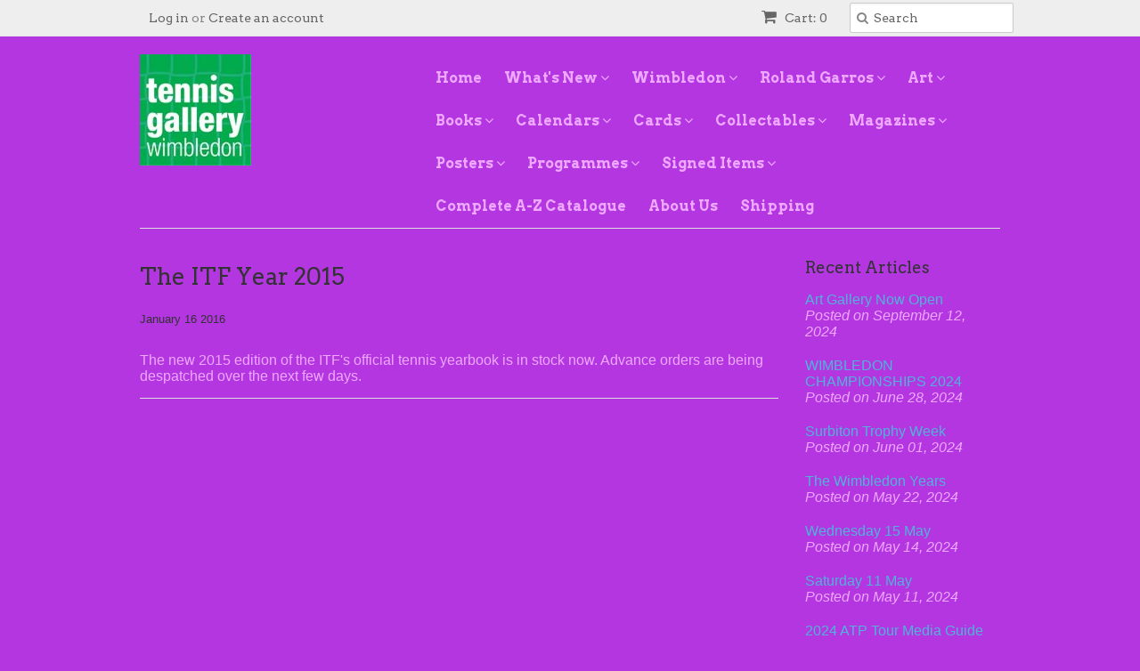

--- FILE ---
content_type: text/html; charset=utf-8
request_url: https://tennisgallerywimbledon.com/blogs/news/85646467-the-itf-year-2015
body_size: 13013
content:
<!doctype html>
<!--[if lt IE 7]><html class="no-js ie6 oldie" lang="en"><![endif]-->
<!--[if IE 7]><html class="no-js ie7 oldie" lang="en"><![endif]-->
<!--[if IE 8]><html class="no-js ie8 oldie" lang="en"><![endif]-->
<!--[if gt IE 8]><!--><html class="no-js" lang="en"><!--<![endif]-->
<head>

  <link rel="shortcut icon" href="//tennisgallerywimbledon.com/cdn/shop/t/2/assets/favicon.png?v=172415490672994178431410274547" type="image/png" />
  <meta charset="utf-8">
  <!--[if IE]><meta http-equiv='X-UA-Compatible' content='IE=edge,chrome=1'><![endif]-->

  <title>
  The ITF Year 2015 &ndash; Tennis Gallery Wimbledon
  </title>

  
  <meta name="description" content="The new 2015 edition of the ITF&#39;s official tennis yearbook is in stock now. Advance orders are being despatched over the next few days." />
  

  <meta name="viewport" content="width=device-width, initial-scale=1.0" />
  
  <link rel="canonical" href="https://tennisgallerywimbledon.com/blogs/news/85646467-the-itf-year-2015" /> 

  


  <meta property="og:type" content="article" />
  <meta property="og:title" content="The ITF Year 2015" />  
  
  



<meta property="og:description" content="The new 2015 edition of the ITF&#39;s official tennis yearbook is in stock now. Advance orders are being despatched over the next few days." />

<meta property="og:url" content="https://tennisgallerywimbledon.com/blogs/news/85646467-the-itf-year-2015" />
<meta property="og:site_name" content="Tennis Gallery Wimbledon" />
  
 

  <meta name="twitter:card" content="summary" />
  <meta name="twitter:title" content="The ITF Year 2015" />
  <meta name="twitter:description" content="The new 2015 edition of the ITF&#39;s official tennis yearbook is in stock now. Advance orders are being despatched over the next few days." />
  
  


  <link href="//tennisgallerywimbledon.com/cdn/shop/t/2/assets/styles.scss.css?v=107779916348630398531762451564" rel="stylesheet" type="text/css" media="all" />
  <link href="//tennisgallerywimbledon.com/cdn/s/global/social/social-icons.css" rel="stylesheet" type="text/css" media="all" />
  <link href="//netdna.bootstrapcdn.com/font-awesome/4.0.3/css/font-awesome.css" rel="stylesheet" type="text/css" media="all" />
  
  <link rel="stylesheet" type="text/css" href="//fonts.googleapis.com/css?family=Arvo:300,400,700">
  
  
  <link rel="stylesheet" type="text/css" href="//fonts.googleapis.com/css?family=Arvo:300,400,700">
  
  <script src="//tennisgallerywimbledon.com/cdn/shop/t/2/assets/html5shiv.js?v=107268875627107148941410274547" type="text/javascript"></script>

  <script>window.performance && window.performance.mark && window.performance.mark('shopify.content_for_header.start');</script><meta id="shopify-digital-wallet" name="shopify-digital-wallet" content="/6465773/digital_wallets/dialog">
<meta name="shopify-checkout-api-token" content="5ea54d825d2237f97b10703bb5ddc602">
<meta id="in-context-paypal-metadata" data-shop-id="6465773" data-venmo-supported="false" data-environment="production" data-locale="en_US" data-paypal-v4="true" data-currency="GBP">
<link rel="alternate" type="application/atom+xml" title="Feed" href="/blogs/news.atom" />
<script async="async" src="/checkouts/internal/preloads.js?locale=en-GB"></script>
<script id="shopify-features" type="application/json">{"accessToken":"5ea54d825d2237f97b10703bb5ddc602","betas":["rich-media-storefront-analytics"],"domain":"tennisgallerywimbledon.com","predictiveSearch":true,"shopId":6465773,"locale":"en"}</script>
<script>var Shopify = Shopify || {};
Shopify.shop = "tennis-gallery-wimbledon.myshopify.com";
Shopify.locale = "en";
Shopify.currency = {"active":"GBP","rate":"1.0"};
Shopify.country = "GB";
Shopify.theme = {"name":"Minimal","id":10699103,"schema_name":null,"schema_version":null,"theme_store_id":380,"role":"main"};
Shopify.theme.handle = "null";
Shopify.theme.style = {"id":null,"handle":null};
Shopify.cdnHost = "tennisgallerywimbledon.com/cdn";
Shopify.routes = Shopify.routes || {};
Shopify.routes.root = "/";</script>
<script type="module">!function(o){(o.Shopify=o.Shopify||{}).modules=!0}(window);</script>
<script>!function(o){function n(){var o=[];function n(){o.push(Array.prototype.slice.apply(arguments))}return n.q=o,n}var t=o.Shopify=o.Shopify||{};t.loadFeatures=n(),t.autoloadFeatures=n()}(window);</script>
<script id="shop-js-analytics" type="application/json">{"pageType":"article"}</script>
<script defer="defer" async type="module" src="//tennisgallerywimbledon.com/cdn/shopifycloud/shop-js/modules/v2/client.init-shop-cart-sync_D0dqhulL.en.esm.js"></script>
<script defer="defer" async type="module" src="//tennisgallerywimbledon.com/cdn/shopifycloud/shop-js/modules/v2/chunk.common_CpVO7qML.esm.js"></script>
<script type="module">
  await import("//tennisgallerywimbledon.com/cdn/shopifycloud/shop-js/modules/v2/client.init-shop-cart-sync_D0dqhulL.en.esm.js");
await import("//tennisgallerywimbledon.com/cdn/shopifycloud/shop-js/modules/v2/chunk.common_CpVO7qML.esm.js");

  window.Shopify.SignInWithShop?.initShopCartSync?.({"fedCMEnabled":true,"windoidEnabled":true});

</script>
<script>(function() {
  var isLoaded = false;
  function asyncLoad() {
    if (isLoaded) return;
    isLoaded = true;
    var urls = ["https:\/\/chimpstatic.com\/mcjs-connected\/js\/users\/14f066c83d4d7b111a3088df8\/a2eaa7846afa03d8c385ca84c.js?shop=tennis-gallery-wimbledon.myshopify.com"];
    for (var i = 0; i < urls.length; i++) {
      var s = document.createElement('script');
      s.type = 'text/javascript';
      s.async = true;
      s.src = urls[i];
      var x = document.getElementsByTagName('script')[0];
      x.parentNode.insertBefore(s, x);
    }
  };
  if(window.attachEvent) {
    window.attachEvent('onload', asyncLoad);
  } else {
    window.addEventListener('load', asyncLoad, false);
  }
})();</script>
<script id="__st">var __st={"a":6465773,"offset":0,"reqid":"3bb11782-5d19-46d9-b350-8742e0d187b8-1764518118","pageurl":"tennisgallerywimbledon.com\/blogs\/news\/85646467-the-itf-year-2015","s":"articles-85646467","u":"4b4cdc728eb4","p":"article","rtyp":"article","rid":85646467};</script>
<script>window.ShopifyPaypalV4VisibilityTracking = true;</script>
<script id="captcha-bootstrap">!function(){'use strict';const t='contact',e='account',n='new_comment',o=[[t,t],['blogs',n],['comments',n],[t,'customer']],c=[[e,'customer_login'],[e,'guest_login'],[e,'recover_customer_password'],[e,'create_customer']],r=t=>t.map((([t,e])=>`form[action*='/${t}']:not([data-nocaptcha='true']) input[name='form_type'][value='${e}']`)).join(','),a=t=>()=>t?[...document.querySelectorAll(t)].map((t=>t.form)):[];function s(){const t=[...o],e=r(t);return a(e)}const i='password',u='form_key',d=['recaptcha-v3-token','g-recaptcha-response','h-captcha-response',i],f=()=>{try{return window.sessionStorage}catch{return}},m='__shopify_v',_=t=>t.elements[u];function p(t,e,n=!1){try{const o=window.sessionStorage,c=JSON.parse(o.getItem(e)),{data:r}=function(t){const{data:e,action:n}=t;return t[m]||n?{data:e,action:n}:{data:t,action:n}}(c);for(const[e,n]of Object.entries(r))t.elements[e]&&(t.elements[e].value=n);n&&o.removeItem(e)}catch(o){console.error('form repopulation failed',{error:o})}}const l='form_type',E='cptcha';function T(t){t.dataset[E]=!0}const w=window,h=w.document,L='Shopify',v='ce_forms',y='captcha';let A=!1;((t,e)=>{const n=(g='f06e6c50-85a8-45c8-87d0-21a2b65856fe',I='https://cdn.shopify.com/shopifycloud/storefront-forms-hcaptcha/ce_storefront_forms_captcha_hcaptcha.v1.5.2.iife.js',D={infoText:'Protected by hCaptcha',privacyText:'Privacy',termsText:'Terms'},(t,e,n)=>{const o=w[L][v],c=o.bindForm;if(c)return c(t,g,e,D).then(n);var r;o.q.push([[t,g,e,D],n]),r=I,A||(h.body.append(Object.assign(h.createElement('script'),{id:'captcha-provider',async:!0,src:r})),A=!0)});var g,I,D;w[L]=w[L]||{},w[L][v]=w[L][v]||{},w[L][v].q=[],w[L][y]=w[L][y]||{},w[L][y].protect=function(t,e){n(t,void 0,e),T(t)},Object.freeze(w[L][y]),function(t,e,n,w,h,L){const[v,y,A,g]=function(t,e,n){const i=e?o:[],u=t?c:[],d=[...i,...u],f=r(d),m=r(i),_=r(d.filter((([t,e])=>n.includes(e))));return[a(f),a(m),a(_),s()]}(w,h,L),I=t=>{const e=t.target;return e instanceof HTMLFormElement?e:e&&e.form},D=t=>v().includes(t);t.addEventListener('submit',(t=>{const e=I(t);if(!e)return;const n=D(e)&&!e.dataset.hcaptchaBound&&!e.dataset.recaptchaBound,o=_(e),c=g().includes(e)&&(!o||!o.value);(n||c)&&t.preventDefault(),c&&!n&&(function(t){try{if(!f())return;!function(t){const e=f();if(!e)return;const n=_(t);if(!n)return;const o=n.value;o&&e.removeItem(o)}(t);const e=Array.from(Array(32),(()=>Math.random().toString(36)[2])).join('');!function(t,e){_(t)||t.append(Object.assign(document.createElement('input'),{type:'hidden',name:u})),t.elements[u].value=e}(t,e),function(t,e){const n=f();if(!n)return;const o=[...t.querySelectorAll(`input[type='${i}']`)].map((({name:t})=>t)),c=[...d,...o],r={};for(const[a,s]of new FormData(t).entries())c.includes(a)||(r[a]=s);n.setItem(e,JSON.stringify({[m]:1,action:t.action,data:r}))}(t,e)}catch(e){console.error('failed to persist form',e)}}(e),e.submit())}));const S=(t,e)=>{t&&!t.dataset[E]&&(n(t,e.some((e=>e===t))),T(t))};for(const o of['focusin','change'])t.addEventListener(o,(t=>{const e=I(t);D(e)&&S(e,y())}));const B=e.get('form_key'),M=e.get(l),P=B&&M;t.addEventListener('DOMContentLoaded',(()=>{const t=y();if(P)for(const e of t)e.elements[l].value===M&&p(e,B);[...new Set([...A(),...v().filter((t=>'true'===t.dataset.shopifyCaptcha))])].forEach((e=>S(e,t)))}))}(h,new URLSearchParams(w.location.search),n,t,e,['guest_login'])})(!0,!0)}();</script>
<script integrity="sha256-52AcMU7V7pcBOXWImdc/TAGTFKeNjmkeM1Pvks/DTgc=" data-source-attribution="shopify.loadfeatures" defer="defer" src="//tennisgallerywimbledon.com/cdn/shopifycloud/storefront/assets/storefront/load_feature-81c60534.js" crossorigin="anonymous"></script>
<script data-source-attribution="shopify.dynamic_checkout.dynamic.init">var Shopify=Shopify||{};Shopify.PaymentButton=Shopify.PaymentButton||{isStorefrontPortableWallets:!0,init:function(){window.Shopify.PaymentButton.init=function(){};var t=document.createElement("script");t.src="https://tennisgallerywimbledon.com/cdn/shopifycloud/portable-wallets/latest/portable-wallets.en.js",t.type="module",document.head.appendChild(t)}};
</script>
<script data-source-attribution="shopify.dynamic_checkout.buyer_consent">
  function portableWalletsHideBuyerConsent(e){var t=document.getElementById("shopify-buyer-consent"),n=document.getElementById("shopify-subscription-policy-button");t&&n&&(t.classList.add("hidden"),t.setAttribute("aria-hidden","true"),n.removeEventListener("click",e))}function portableWalletsShowBuyerConsent(e){var t=document.getElementById("shopify-buyer-consent"),n=document.getElementById("shopify-subscription-policy-button");t&&n&&(t.classList.remove("hidden"),t.removeAttribute("aria-hidden"),n.addEventListener("click",e))}window.Shopify?.PaymentButton&&(window.Shopify.PaymentButton.hideBuyerConsent=portableWalletsHideBuyerConsent,window.Shopify.PaymentButton.showBuyerConsent=portableWalletsShowBuyerConsent);
</script>
<script data-source-attribution="shopify.dynamic_checkout.cart.bootstrap">document.addEventListener("DOMContentLoaded",(function(){function t(){return document.querySelector("shopify-accelerated-checkout-cart, shopify-accelerated-checkout")}if(t())Shopify.PaymentButton.init();else{new MutationObserver((function(e,n){t()&&(Shopify.PaymentButton.init(),n.disconnect())})).observe(document.body,{childList:!0,subtree:!0})}}));
</script>
<link id="shopify-accelerated-checkout-styles" rel="stylesheet" media="screen" href="https://tennisgallerywimbledon.com/cdn/shopifycloud/portable-wallets/latest/accelerated-checkout-backwards-compat.css" crossorigin="anonymous">
<style id="shopify-accelerated-checkout-cart">
        #shopify-buyer-consent {
  margin-top: 1em;
  display: inline-block;
  width: 100%;
}

#shopify-buyer-consent.hidden {
  display: none;
}

#shopify-subscription-policy-button {
  background: none;
  border: none;
  padding: 0;
  text-decoration: underline;
  font-size: inherit;
  cursor: pointer;
}

#shopify-subscription-policy-button::before {
  box-shadow: none;
}

      </style>

<script>window.performance && window.performance.mark && window.performance.mark('shopify.content_for_header.end');</script>
  
  <script type="text/javascript" src="//ajax.googleapis.com/ajax/libs/jquery/1.7/jquery.min.js"></script>
  
  <script src="//tennisgallerywimbledon.com/cdn/shopifycloud/storefront/assets/themes_support/option_selection-b017cd28.js" type="text/javascript"></script>
  <script src="//tennisgallerywimbledon.com/cdn/shopifycloud/storefront/assets/themes_support/api.jquery-7ab1a3a4.js" type="text/javascript"></script>

  
  
<link href="https://monorail-edge.shopifysvc.com" rel="dns-prefetch">
<script>(function(){if ("sendBeacon" in navigator && "performance" in window) {try {var session_token_from_headers = performance.getEntriesByType('navigation')[0].serverTiming.find(x => x.name == '_s').description;} catch {var session_token_from_headers = undefined;}var session_cookie_matches = document.cookie.match(/_shopify_s=([^;]*)/);var session_token_from_cookie = session_cookie_matches && session_cookie_matches.length === 2 ? session_cookie_matches[1] : "";var session_token = session_token_from_headers || session_token_from_cookie || "";function handle_abandonment_event(e) {var entries = performance.getEntries().filter(function(entry) {return /monorail-edge.shopifysvc.com/.test(entry.name);});if (!window.abandonment_tracked && entries.length === 0) {window.abandonment_tracked = true;var currentMs = Date.now();var navigation_start = performance.timing.navigationStart;var payload = {shop_id: 6465773,url: window.location.href,navigation_start,duration: currentMs - navigation_start,session_token,page_type: "article"};window.navigator.sendBeacon("https://monorail-edge.shopifysvc.com/v1/produce", JSON.stringify({schema_id: "online_store_buyer_site_abandonment/1.1",payload: payload,metadata: {event_created_at_ms: currentMs,event_sent_at_ms: currentMs}}));}}window.addEventListener('pagehide', handle_abandonment_event);}}());</script>
<script id="web-pixels-manager-setup">(function e(e,d,r,n,o){if(void 0===o&&(o={}),!Boolean(null===(a=null===(i=window.Shopify)||void 0===i?void 0:i.analytics)||void 0===a?void 0:a.replayQueue)){var i,a;window.Shopify=window.Shopify||{};var t=window.Shopify;t.analytics=t.analytics||{};var s=t.analytics;s.replayQueue=[],s.publish=function(e,d,r){return s.replayQueue.push([e,d,r]),!0};try{self.performance.mark("wpm:start")}catch(e){}var l=function(){var e={modern:/Edge?\/(1{2}[4-9]|1[2-9]\d|[2-9]\d{2}|\d{4,})\.\d+(\.\d+|)|Firefox\/(1{2}[4-9]|1[2-9]\d|[2-9]\d{2}|\d{4,})\.\d+(\.\d+|)|Chrom(ium|e)\/(9{2}|\d{3,})\.\d+(\.\d+|)|(Maci|X1{2}).+ Version\/(15\.\d+|(1[6-9]|[2-9]\d|\d{3,})\.\d+)([,.]\d+|)( \(\w+\)|)( Mobile\/\w+|) Safari\/|Chrome.+OPR\/(9{2}|\d{3,})\.\d+\.\d+|(CPU[ +]OS|iPhone[ +]OS|CPU[ +]iPhone|CPU IPhone OS|CPU iPad OS)[ +]+(15[._]\d+|(1[6-9]|[2-9]\d|\d{3,})[._]\d+)([._]\d+|)|Android:?[ /-](13[3-9]|1[4-9]\d|[2-9]\d{2}|\d{4,})(\.\d+|)(\.\d+|)|Android.+Firefox\/(13[5-9]|1[4-9]\d|[2-9]\d{2}|\d{4,})\.\d+(\.\d+|)|Android.+Chrom(ium|e)\/(13[3-9]|1[4-9]\d|[2-9]\d{2}|\d{4,})\.\d+(\.\d+|)|SamsungBrowser\/([2-9]\d|\d{3,})\.\d+/,legacy:/Edge?\/(1[6-9]|[2-9]\d|\d{3,})\.\d+(\.\d+|)|Firefox\/(5[4-9]|[6-9]\d|\d{3,})\.\d+(\.\d+|)|Chrom(ium|e)\/(5[1-9]|[6-9]\d|\d{3,})\.\d+(\.\d+|)([\d.]+$|.*Safari\/(?![\d.]+ Edge\/[\d.]+$))|(Maci|X1{2}).+ Version\/(10\.\d+|(1[1-9]|[2-9]\d|\d{3,})\.\d+)([,.]\d+|)( \(\w+\)|)( Mobile\/\w+|) Safari\/|Chrome.+OPR\/(3[89]|[4-9]\d|\d{3,})\.\d+\.\d+|(CPU[ +]OS|iPhone[ +]OS|CPU[ +]iPhone|CPU IPhone OS|CPU iPad OS)[ +]+(10[._]\d+|(1[1-9]|[2-9]\d|\d{3,})[._]\d+)([._]\d+|)|Android:?[ /-](13[3-9]|1[4-9]\d|[2-9]\d{2}|\d{4,})(\.\d+|)(\.\d+|)|Mobile Safari.+OPR\/([89]\d|\d{3,})\.\d+\.\d+|Android.+Firefox\/(13[5-9]|1[4-9]\d|[2-9]\d{2}|\d{4,})\.\d+(\.\d+|)|Android.+Chrom(ium|e)\/(13[3-9]|1[4-9]\d|[2-9]\d{2}|\d{4,})\.\d+(\.\d+|)|Android.+(UC? ?Browser|UCWEB|U3)[ /]?(15\.([5-9]|\d{2,})|(1[6-9]|[2-9]\d|\d{3,})\.\d+)\.\d+|SamsungBrowser\/(5\.\d+|([6-9]|\d{2,})\.\d+)|Android.+MQ{2}Browser\/(14(\.(9|\d{2,})|)|(1[5-9]|[2-9]\d|\d{3,})(\.\d+|))(\.\d+|)|K[Aa][Ii]OS\/(3\.\d+|([4-9]|\d{2,})\.\d+)(\.\d+|)/},d=e.modern,r=e.legacy,n=navigator.userAgent;return n.match(d)?"modern":n.match(r)?"legacy":"unknown"}(),u="modern"===l?"modern":"legacy",c=(null!=n?n:{modern:"",legacy:""})[u],f=function(e){return[e.baseUrl,"/wpm","/b",e.hashVersion,"modern"===e.buildTarget?"m":"l",".js"].join("")}({baseUrl:d,hashVersion:r,buildTarget:u}),m=function(e){var d=e.version,r=e.bundleTarget,n=e.surface,o=e.pageUrl,i=e.monorailEndpoint;return{emit:function(e){var a=e.status,t=e.errorMsg,s=(new Date).getTime(),l=JSON.stringify({metadata:{event_sent_at_ms:s},events:[{schema_id:"web_pixels_manager_load/3.1",payload:{version:d,bundle_target:r,page_url:o,status:a,surface:n,error_msg:t},metadata:{event_created_at_ms:s}}]});if(!i)return console&&console.warn&&console.warn("[Web Pixels Manager] No Monorail endpoint provided, skipping logging."),!1;try{return self.navigator.sendBeacon.bind(self.navigator)(i,l)}catch(e){}var u=new XMLHttpRequest;try{return u.open("POST",i,!0),u.setRequestHeader("Content-Type","text/plain"),u.send(l),!0}catch(e){return console&&console.warn&&console.warn("[Web Pixels Manager] Got an unhandled error while logging to Monorail."),!1}}}}({version:r,bundleTarget:l,surface:e.surface,pageUrl:self.location.href,monorailEndpoint:e.monorailEndpoint});try{o.browserTarget=l,function(e){var d=e.src,r=e.async,n=void 0===r||r,o=e.onload,i=e.onerror,a=e.sri,t=e.scriptDataAttributes,s=void 0===t?{}:t,l=document.createElement("script"),u=document.querySelector("head"),c=document.querySelector("body");if(l.async=n,l.src=d,a&&(l.integrity=a,l.crossOrigin="anonymous"),s)for(var f in s)if(Object.prototype.hasOwnProperty.call(s,f))try{l.dataset[f]=s[f]}catch(e){}if(o&&l.addEventListener("load",o),i&&l.addEventListener("error",i),u)u.appendChild(l);else{if(!c)throw new Error("Did not find a head or body element to append the script");c.appendChild(l)}}({src:f,async:!0,onload:function(){if(!function(){var e,d;return Boolean(null===(d=null===(e=window.Shopify)||void 0===e?void 0:e.analytics)||void 0===d?void 0:d.initialized)}()){var d=window.webPixelsManager.init(e)||void 0;if(d){var r=window.Shopify.analytics;r.replayQueue.forEach((function(e){var r=e[0],n=e[1],o=e[2];d.publishCustomEvent(r,n,o)})),r.replayQueue=[],r.publish=d.publishCustomEvent,r.visitor=d.visitor,r.initialized=!0}}},onerror:function(){return m.emit({status:"failed",errorMsg:"".concat(f," has failed to load")})},sri:function(e){var d=/^sha384-[A-Za-z0-9+/=]+$/;return"string"==typeof e&&d.test(e)}(c)?c:"",scriptDataAttributes:o}),m.emit({status:"loading"})}catch(e){m.emit({status:"failed",errorMsg:(null==e?void 0:e.message)||"Unknown error"})}}})({shopId: 6465773,storefrontBaseUrl: "https://tennisgallerywimbledon.com",extensionsBaseUrl: "https://extensions.shopifycdn.com/cdn/shopifycloud/web-pixels-manager",monorailEndpoint: "https://monorail-edge.shopifysvc.com/unstable/produce_batch",surface: "storefront-renderer",enabledBetaFlags: ["2dca8a86"],webPixelsConfigList: [{"id":"shopify-app-pixel","configuration":"{}","eventPayloadVersion":"v1","runtimeContext":"STRICT","scriptVersion":"0450","apiClientId":"shopify-pixel","type":"APP","privacyPurposes":["ANALYTICS","MARKETING"]},{"id":"shopify-custom-pixel","eventPayloadVersion":"v1","runtimeContext":"LAX","scriptVersion":"0450","apiClientId":"shopify-pixel","type":"CUSTOM","privacyPurposes":["ANALYTICS","MARKETING"]}],isMerchantRequest: false,initData: {"shop":{"name":"Tennis Gallery Wimbledon","paymentSettings":{"currencyCode":"GBP"},"myshopifyDomain":"tennis-gallery-wimbledon.myshopify.com","countryCode":"GB","storefrontUrl":"https:\/\/tennisgallerywimbledon.com"},"customer":null,"cart":null,"checkout":null,"productVariants":[],"purchasingCompany":null},},"https://tennisgallerywimbledon.com/cdn","ae1676cfwd2530674p4253c800m34e853cb",{"modern":"","legacy":""},{"shopId":"6465773","storefrontBaseUrl":"https:\/\/tennisgallerywimbledon.com","extensionBaseUrl":"https:\/\/extensions.shopifycdn.com\/cdn\/shopifycloud\/web-pixels-manager","surface":"storefront-renderer","enabledBetaFlags":"[\"2dca8a86\"]","isMerchantRequest":"false","hashVersion":"ae1676cfwd2530674p4253c800m34e853cb","publish":"custom","events":"[[\"page_viewed\",{}]]"});</script><script>
  window.ShopifyAnalytics = window.ShopifyAnalytics || {};
  window.ShopifyAnalytics.meta = window.ShopifyAnalytics.meta || {};
  window.ShopifyAnalytics.meta.currency = 'GBP';
  var meta = {"page":{"pageType":"article","resourceType":"article","resourceId":85646467}};
  for (var attr in meta) {
    window.ShopifyAnalytics.meta[attr] = meta[attr];
  }
</script>
<script class="analytics">
  (function () {
    var customDocumentWrite = function(content) {
      var jquery = null;

      if (window.jQuery) {
        jquery = window.jQuery;
      } else if (window.Checkout && window.Checkout.$) {
        jquery = window.Checkout.$;
      }

      if (jquery) {
        jquery('body').append(content);
      }
    };

    var hasLoggedConversion = function(token) {
      if (token) {
        return document.cookie.indexOf('loggedConversion=' + token) !== -1;
      }
      return false;
    }

    var setCookieIfConversion = function(token) {
      if (token) {
        var twoMonthsFromNow = new Date(Date.now());
        twoMonthsFromNow.setMonth(twoMonthsFromNow.getMonth() + 2);

        document.cookie = 'loggedConversion=' + token + '; expires=' + twoMonthsFromNow;
      }
    }

    var trekkie = window.ShopifyAnalytics.lib = window.trekkie = window.trekkie || [];
    if (trekkie.integrations) {
      return;
    }
    trekkie.methods = [
      'identify',
      'page',
      'ready',
      'track',
      'trackForm',
      'trackLink'
    ];
    trekkie.factory = function(method) {
      return function() {
        var args = Array.prototype.slice.call(arguments);
        args.unshift(method);
        trekkie.push(args);
        return trekkie;
      };
    };
    for (var i = 0; i < trekkie.methods.length; i++) {
      var key = trekkie.methods[i];
      trekkie[key] = trekkie.factory(key);
    }
    trekkie.load = function(config) {
      trekkie.config = config || {};
      trekkie.config.initialDocumentCookie = document.cookie;
      var first = document.getElementsByTagName('script')[0];
      var script = document.createElement('script');
      script.type = 'text/javascript';
      script.onerror = function(e) {
        var scriptFallback = document.createElement('script');
        scriptFallback.type = 'text/javascript';
        scriptFallback.onerror = function(error) {
                var Monorail = {
      produce: function produce(monorailDomain, schemaId, payload) {
        var currentMs = new Date().getTime();
        var event = {
          schema_id: schemaId,
          payload: payload,
          metadata: {
            event_created_at_ms: currentMs,
            event_sent_at_ms: currentMs
          }
        };
        return Monorail.sendRequest("https://" + monorailDomain + "/v1/produce", JSON.stringify(event));
      },
      sendRequest: function sendRequest(endpointUrl, payload) {
        // Try the sendBeacon API
        if (window && window.navigator && typeof window.navigator.sendBeacon === 'function' && typeof window.Blob === 'function' && !Monorail.isIos12()) {
          var blobData = new window.Blob([payload], {
            type: 'text/plain'
          });

          if (window.navigator.sendBeacon(endpointUrl, blobData)) {
            return true;
          } // sendBeacon was not successful

        } // XHR beacon

        var xhr = new XMLHttpRequest();

        try {
          xhr.open('POST', endpointUrl);
          xhr.setRequestHeader('Content-Type', 'text/plain');
          xhr.send(payload);
        } catch (e) {
          console.log(e);
        }

        return false;
      },
      isIos12: function isIos12() {
        return window.navigator.userAgent.lastIndexOf('iPhone; CPU iPhone OS 12_') !== -1 || window.navigator.userAgent.lastIndexOf('iPad; CPU OS 12_') !== -1;
      }
    };
    Monorail.produce('monorail-edge.shopifysvc.com',
      'trekkie_storefront_load_errors/1.1',
      {shop_id: 6465773,
      theme_id: 10699103,
      app_name: "storefront",
      context_url: window.location.href,
      source_url: "//tennisgallerywimbledon.com/cdn/s/trekkie.storefront.3c703df509f0f96f3237c9daa54e2777acf1a1dd.min.js"});

        };
        scriptFallback.async = true;
        scriptFallback.src = '//tennisgallerywimbledon.com/cdn/s/trekkie.storefront.3c703df509f0f96f3237c9daa54e2777acf1a1dd.min.js';
        first.parentNode.insertBefore(scriptFallback, first);
      };
      script.async = true;
      script.src = '//tennisgallerywimbledon.com/cdn/s/trekkie.storefront.3c703df509f0f96f3237c9daa54e2777acf1a1dd.min.js';
      first.parentNode.insertBefore(script, first);
    };
    trekkie.load(
      {"Trekkie":{"appName":"storefront","development":false,"defaultAttributes":{"shopId":6465773,"isMerchantRequest":null,"themeId":10699103,"themeCityHash":"11873576455002825513","contentLanguage":"en","currency":"GBP","eventMetadataId":"9c7dc8fc-0371-41fb-846a-5ebf03317ec0"},"isServerSideCookieWritingEnabled":true,"monorailRegion":"shop_domain","enabledBetaFlags":["f0df213a"]},"Session Attribution":{},"S2S":{"facebookCapiEnabled":false,"source":"trekkie-storefront-renderer","apiClientId":580111}}
    );

    var loaded = false;
    trekkie.ready(function() {
      if (loaded) return;
      loaded = true;

      window.ShopifyAnalytics.lib = window.trekkie;

      var originalDocumentWrite = document.write;
      document.write = customDocumentWrite;
      try { window.ShopifyAnalytics.merchantGoogleAnalytics.call(this); } catch(error) {};
      document.write = originalDocumentWrite;

      window.ShopifyAnalytics.lib.page(null,{"pageType":"article","resourceType":"article","resourceId":85646467,"shopifyEmitted":true});

      var match = window.location.pathname.match(/checkouts\/(.+)\/(thank_you|post_purchase)/)
      var token = match? match[1]: undefined;
      if (!hasLoggedConversion(token)) {
        setCookieIfConversion(token);
        
      }
    });


        var eventsListenerScript = document.createElement('script');
        eventsListenerScript.async = true;
        eventsListenerScript.src = "//tennisgallerywimbledon.com/cdn/shopifycloud/storefront/assets/shop_events_listener-3da45d37.js";
        document.getElementsByTagName('head')[0].appendChild(eventsListenerScript);

})();</script>
<script
  defer
  src="https://tennisgallerywimbledon.com/cdn/shopifycloud/perf-kit/shopify-perf-kit-2.1.2.min.js"
  data-application="storefront-renderer"
  data-shop-id="6465773"
  data-render-region="gcp-us-east1"
  data-page-type="article"
  data-theme-instance-id="10699103"
  data-theme-name=""
  data-theme-version=""
  data-monorail-region="shop_domain"
  data-resource-timing-sampling-rate="10"
  data-shs="true"
  data-shs-beacon="true"
  data-shs-export-with-fetch="true"
  data-shs-logs-sample-rate="1"
></script>
</head>

<body>
  
  <!-- Begin toolbar -->
  <div class="toolbar-wrapper">
    <div class="toolbar clearfix">
        <ul class="unstyled">
          <li class="search-field fr">
            <form class="search" action="/search">
              <button type="submit" alt="Go" class="go"><i class="fa fa-search"></i></button>
              <input type="text" name="q" class="search_box" placeholder="Search" value="" />
            </form>
          </li>
          
          <li class="fr"><a href="/cart" class="cart" title="Shopping Cart"><i class="fa fa-shopping-cart"></i> Cart: 0</a></li>
          
  
    <li class="customer-links">
      <a href="https://shopify.com/6465773/account?locale=en&amp;region_country=GB" id="customer_login_link">Log in</a>
      
      <span class="or">or</span>
      <a href="https://shopify.com/6465773/account?locale=en" id="customer_register_link">Create an account</a>
      
    </li>
  

          
        </ul>
        <div id="menu-button" class="menu-icon"><i class="fa fa-bars"></i>Menu</div>
    </div>
  </div>
  <!-- End toolbar -->
  
  <!-- Begin Mobile Nav -->
  <div class="row mobile-wrapper">    
    <nav class="mobile clearfix">
      <div class="flyout">
<ul class="clearfix">
  
  
  <li>
    <a href="/" class=" navlink"><span>Home</span></a>
  </li>
  
  
  
  <li>
    <a href="/collections/whats-new" class=" navlink"><span>What's New</span></a>    
    <span class="more"><i class="fa fa-plus"></i></span>
    <ul class="sub-menu">
      
      <li><a href="/collections/whats-new" class=" last  navlink">What's New</a></li>
      
    </ul>
  </li>
  
  
  
  <li>
    <a href="/collections/wimbledon" class=" navlink"><span>Wimbledon</span></a>    
    <span class="more"><i class="fa fa-plus"></i></span>
    <ul class="sub-menu">
      
      <li><a href="/collections/wimbledon" class=" navlink">All Wimbledon Products</a></li>
      
      <li><a href="/collections/wimbledon-annuals" class=" navlink">Annuals</a></li>
      
      <li><a href="/collections/wimbledon-books" class=" navlink">Books</a></li>
      
      <li><a href="/collections/wimbledon-booklets" class=" navlink">Booklets</a></li>
      
      <li><a href="/collections/wimbledon-compendiums" class=" navlink">Compendiums</a></li>
      
      <li><a href="/collections/wimbledon-dvds" class=" navlink">Films</a></li>
      
      <li><a href="/collections/wimbledon-gifts-1" class=" navlink">Gifts & Souvenirs</a></li>
      
      <li><a href="/collections/wimbledon-posters" class=" navlink">Posters</a></li>
      
      <li><a href="/collections/wimbledon-programmes" class=" navlink">Programmes</a></li>
      
      <li><a href="/collections/wimbledon-signed-items" class=" navlink">Signed Items</a></li>
      
      <li><a href="/collections/towels" class=" last  navlink">Towels</a></li>
      
    </ul>
  </li>
  
  
  
  <li>
    <a href="/collections/roland-garros" class=" navlink"><span>Roland Garros</span></a>    
    <span class="more"><i class="fa fa-plus"></i></span>
    <ul class="sub-menu">
      
      <li><a href="/collections/roland-garros" class=" navlink">All Roland Garros Products</a></li>
      
      <li><a href="/collections/roland-garros-annuals" class=" navlink">Annuals</a></li>
      
      <li><a href="/collections/roland-garros-books" class=" navlink">Books</a></li>
      
      <li><a href="/collections/roland-garros-magazines" class=" navlink">Magazines</a></li>
      
      <li><a href="/collections/roland-garros-posters" class=" navlink">Posters</a></li>
      
      <li><a href="/collections/roland-garros-programmes" class=" last  navlink">Programmes</a></li>
      
    </ul>
  </li>
  
  
  
  <li>
    <a href="/collections/art" class=" navlink"><span>Art</span></a>    
    <span class="more"><i class="fa fa-plus"></i></span>
    <ul class="sub-menu">
      
      <li><a href="/collections/art" class=" navlink">All Art Products</a></li>
      
      <li><a href="/collections/art" class=" navlink">Art</a></li>
      
      <li><a href="/collections/art-prints" class=" last  navlink">Prints</a></li>
      
    </ul>
  </li>
  
  
  
  <li>
    <a href="/collections/books" class=" navlink"><span>Books</span></a>    
    <span class="more"><i class="fa fa-plus"></i></span>
    <ul class="sub-menu">
      
      <li><a href="/collections/books" class=" navlink">All Books</a></li>
      
      <li><a href="/collections/annuals" class=" navlink">Annuals</a></li>
      
      <li><a href="/collections/guides-yearbooks" class=" last  navlink">Guides & Yearbooks</a></li>
      
    </ul>
  </li>
  
  
  
  <li>
    <a href="/collections/calendars-1" class=" navlink"><span>Calendars</span></a>    
    <span class="more"><i class="fa fa-plus"></i></span>
    <ul class="sub-menu">
      
      <li><a href="/collections/calendars-1" class=" navlink">All Calendars</a></li>
      
      <li><a href="/collections/tennis-gallery-wimbledon-calendars" class=" last  navlink">Tennis Gallery Wimbledon</a></li>
      
    </ul>
  </li>
  
  
  
  <li>
    <a href="/collections/cards" class=" navlink"><span>Cards</span></a>    
    <span class="more"><i class="fa fa-plus"></i></span>
    <ul class="sub-menu">
      
      <li><a href="/collections/cards" class=" navlink">All Cards</a></li>
      
      <li><a href="/collections/christmas-cards-1" class=" navlink">Christmas Cards</a></li>
      
      <li><a href="/collections/greeting-cards-1" class=" navlink">Greeting Cards</a></li>
      
      <li><a href="/collections/notecards" class=" navlink">Notecards</a></li>
      
      <li><a href="/collections/postcards" class=" last  navlink">Postcards</a></li>
      
    </ul>
  </li>
  
  
  
  <li>
    <a href="/collections/collectables-2" class=" navlink"><span>Collectables</span></a>    
    <span class="more"><i class="fa fa-plus"></i></span>
    <ul class="sub-menu">
      
      <li><a href="/collections/collectables-2" class=" last  navlink">All Collectables</a></li>
      
    </ul>
  </li>
  
  
  
  <li>
    <a href="/collections/all-magazines" class=" navlink"><span>Magazines</span></a>    
    <span class="more"><i class="fa fa-plus"></i></span>
    <ul class="sub-menu">
      
      <li><a href="/collections/all-magazines" class=" navlink">All Magazines</a></li>
      
      <li><a href="/collections/courts" class=" navlink">Courts</a></li>
      
      <li><a href="/collections/the-tennis-historian" class=" navlink">The Tennis Historian</a></li>
      
      <li><a href="/collections/tennis-illustrated" class=" navlink">Tennis Illustrated</a></li>
      
      <li><a href="/collections/tennis-threads-magazine" class=" last  navlink">Tennis Threads</a></li>
      
    </ul>
  </li>
  
  
  
  <li>
    <a href="/collections/posters" class=" navlink"><span>Posters</span></a>    
    <span class="more"><i class="fa fa-plus"></i></span>
    <ul class="sub-menu">
      
      <li><a href="/collections/posters" class=" last  navlink">All Posters</a></li>
      
    </ul>
  </li>
  
  
  
  <li>
    <a href="/collections/programmes" class=" navlink"><span>Programmes</span></a>    
    <span class="more"><i class="fa fa-plus"></i></span>
    <ul class="sub-menu">
      
      <li><a href="/collections/programmes" class=" navlink">All Programmes</a></li>
      
      <li><a href="/collections/atp-world-tour-programmes" class=" navlink">ATP World Tour</a></li>
      
      <li><a href="/collections/australian-open-programmes" class=" navlink">Australian Open</a></li>
      
      <li><a href="/collections/roland-garros-programmes" class=" navlink">French Open / Roland Garros</a></li>
      
      <li><a href="/collections/indian-wells-programmes" class=" navlink">Indian Wells</a></li>
      
      <li><a href="/collections/us-open-programs" class=" navlink">US Open</a></li>
      
      <li><a href="/collections/wimbledon-programmes" class=" last  navlink">Wimbledon</a></li>
      
    </ul>
  </li>
  
  
  
  <li>
    <a href="/collections/signed-items" class=" navlink"><span>Signed Items</span></a>    
    <span class="more"><i class="fa fa-plus"></i></span>
    <ul class="sub-menu">
      
      <li><a href="/collections/signed-items" class=" navlink">All Signed Items</a></li>
      
      <li><a href="/collections/signed-books" class=" navlink">Signed Books</a></li>
      
      <li><a href="/collections/signed-programmes" class=" navlink">Signed Programmes</a></li>
      
      <li><a href="/collections/wimbledon-signed-items" class=" last  navlink">Signed Wimbledon Items</a></li>
      
    </ul>
  </li>
  
  
  
  <li>
    <a href="/collections/all" class=" navlink"><span>Complete A-Z Catalogue</span></a>
  </li>
  
  
  
  <li>
    <a href="/pages/about-us" class=" navlink"><span>About Us</span></a>
  </li>
  
  
  
  <li>
    <a href="/pages/shipping" class=" navlink"><span>Shipping</span></a>
  </li>
  
  


  <li><span class="account-links">Account Links</span>
    <span class="more"><i class="fa fa-user"></i></span>
    <ul class="sub-menu">
    
      <li class="customer-links"><a href="https://shopify.com/6465773/account?locale=en&amp;region_country=GB" id="customer_login_link">Log in</a></li>
      
      <li class="customer-links"><a href="https://shopify.com/6465773/account?locale=en" id="customer_register_link">Create an account</a></li>
      
    
    </ul>
  </li>


    <li class="search-field">
    <form class="search" action="/search">
      <button type="submit" alt="Go" class="go"><i class="fa fa-search"></i></button>
      <input type="text" name="q" class="search_box" placeholder="Search" value="" />
    </form>
  </li>
</ul>
</div>
    </nav>  
  </div>
  <!-- End Mobile Nav -->

  <!-- Begin wrapper -->
  <div id="transparency" class="wrapper">
    <div class="row">      
      <!-- Begin right navigation -->
      
      <div class="row" id="header">
        <div class="span12 border-bottom">
          <div class="span4 inner-left logo-wrapper">
            <div class="logo">
              
              <a href="/"><img src="//tennisgallerywimbledon.com/cdn/shop/t/2/assets/logo.png?v=175736535703286956551413542738" alt="Tennis Gallery Wimbledon" /></a>
              
              
            </div> 
          </div> 
          
          <section id="nav">
            <div class="span8 inner-right">
              <nav class="main">
                <ul class="horizontal unstyled clearfix fr">
  
  
  
  
  
  
  <li class="">
    <a href="/" >
      Home
      
    </a> 
    
  </li>
  
  
  
  
  
  
  <li class=" dropdown">
    <a href="/collections/whats-new" >
      What's New
       <i class="fa fa-angle-down"></i>
    </a> 
    
    <ul class="dropdown">
      
        
        <li>
          <a href="/collections/whats-new" >What's New</a>
        </li>
        
      
    </ul>
    
  </li>
  
  
  
  
  
  
  <li class=" dropdown">
    <a href="/collections/wimbledon" >
      Wimbledon
       <i class="fa fa-angle-down"></i>
    </a> 
    
    <ul class="dropdown">
      
        
        <li>
          <a href="/collections/wimbledon" >All Wimbledon Products</a>
        </li>
        
        <li>
          <a href="/collections/wimbledon-annuals" >Annuals</a>
        </li>
        
        <li>
          <a href="/collections/wimbledon-books" >Books</a>
        </li>
        
        <li>
          <a href="/collections/wimbledon-booklets" >Booklets</a>
        </li>
        
        <li>
          <a href="/collections/wimbledon-compendiums" >Compendiums</a>
        </li>
        
        <li>
          <a href="/collections/wimbledon-dvds" >Films</a>
        </li>
        
        <li>
          <a href="/collections/wimbledon-gifts-1" >Gifts & Souvenirs</a>
        </li>
        
        <li>
          <a href="/collections/wimbledon-posters" >Posters</a>
        </li>
        
        <li>
          <a href="/collections/wimbledon-programmes" >Programmes</a>
        </li>
        
        <li>
          <a href="/collections/wimbledon-signed-items" >Signed Items</a>
        </li>
        
        <li>
          <a href="/collections/towels" >Towels</a>
        </li>
        
      
    </ul>
    
  </li>
  
  
  
  
  
  
  <li class=" dropdown">
    <a href="/collections/roland-garros" >
      Roland Garros
       <i class="fa fa-angle-down"></i>
    </a> 
    
    <ul class="dropdown">
      
        
        <li>
          <a href="/collections/roland-garros" >All Roland Garros Products</a>
        </li>
        
        <li>
          <a href="/collections/roland-garros-annuals" >Annuals</a>
        </li>
        
        <li>
          <a href="/collections/roland-garros-books" >Books</a>
        </li>
        
        <li>
          <a href="/collections/roland-garros-magazines" >Magazines</a>
        </li>
        
        <li>
          <a href="/collections/roland-garros-posters" >Posters</a>
        </li>
        
        <li>
          <a href="/collections/roland-garros-programmes" >Programmes</a>
        </li>
        
      
    </ul>
    
  </li>
  
  
  
  
  
  
  <li class=" dropdown">
    <a href="/collections/art" >
      Art
       <i class="fa fa-angle-down"></i>
    </a> 
    
    <ul class="dropdown">
      
        
        <li>
          <a href="/collections/art" >All Art Products</a>
        </li>
        
        <li>
          <a href="/collections/art" >Art</a>
        </li>
        
        <li>
          <a href="/collections/art-prints" >Prints</a>
        </li>
        
      
    </ul>
    
  </li>
  
  
  
  
  
  
  <li class=" dropdown">
    <a href="/collections/books" >
      Books
       <i class="fa fa-angle-down"></i>
    </a> 
    
    <ul class="dropdown">
      
        
        <li>
          <a href="/collections/books" >All Books</a>
        </li>
        
        <li>
          <a href="/collections/annuals" >Annuals</a>
        </li>
        
        <li>
          <a href="/collections/guides-yearbooks" >Guides & Yearbooks</a>
        </li>
        
      
    </ul>
    
  </li>
  
  
  
  
  
  
  <li class=" dropdown">
    <a href="/collections/calendars-1" >
      Calendars
       <i class="fa fa-angle-down"></i>
    </a> 
    
    <ul class="dropdown">
      
        
        <li>
          <a href="/collections/calendars-1" >All Calendars</a>
        </li>
        
        <li>
          <a href="/collections/tennis-gallery-wimbledon-calendars" >Tennis Gallery Wimbledon</a>
        </li>
        
      
    </ul>
    
  </li>
  
  
  
  
  
  
  <li class=" dropdown">
    <a href="/collections/cards" >
      Cards
       <i class="fa fa-angle-down"></i>
    </a> 
    
    <ul class="dropdown">
      
        
        <li>
          <a href="/collections/cards" >All Cards</a>
        </li>
        
        <li>
          <a href="/collections/christmas-cards-1" >Christmas Cards</a>
        </li>
        
        <li>
          <a href="/collections/greeting-cards-1" >Greeting Cards</a>
        </li>
        
        <li>
          <a href="/collections/notecards" >Notecards</a>
        </li>
        
        <li>
          <a href="/collections/postcards" >Postcards</a>
        </li>
        
      
    </ul>
    
  </li>
  
  
  
  
  
  
  <li class=" dropdown">
    <a href="/collections/collectables-2" >
      Collectables
       <i class="fa fa-angle-down"></i>
    </a> 
    
    <ul class="dropdown">
      
        
        <li>
          <a href="/collections/collectables-2" >All Collectables</a>
        </li>
        
      
    </ul>
    
  </li>
  
  
  
  
  
  
  <li class=" dropdown">
    <a href="/collections/all-magazines" >
      Magazines
       <i class="fa fa-angle-down"></i>
    </a> 
    
    <ul class="dropdown">
      
        
        <li>
          <a href="/collections/all-magazines" >All Magazines</a>
        </li>
        
        <li>
          <a href="/collections/courts" >Courts</a>
        </li>
        
        <li>
          <a href="/collections/the-tennis-historian" >The Tennis Historian</a>
        </li>
        
        <li>
          <a href="/collections/tennis-illustrated" >Tennis Illustrated</a>
        </li>
        
        <li>
          <a href="/collections/tennis-threads-magazine" >Tennis Threads</a>
        </li>
        
      
    </ul>
    
  </li>
  
  
  
  
  
  
  <li class=" dropdown">
    <a href="/collections/posters" >
      Posters
       <i class="fa fa-angle-down"></i>
    </a> 
    
    <ul class="dropdown">
      
        
        <li>
          <a href="/collections/posters" >All Posters</a>
        </li>
        
      
    </ul>
    
  </li>
  
  
  
  
  
  
  <li class=" dropdown">
    <a href="/collections/programmes" >
      Programmes
       <i class="fa fa-angle-down"></i>
    </a> 
    
    <ul class="dropdown">
      
        
        <li>
          <a href="/collections/programmes" >All Programmes</a>
        </li>
        
        <li>
          <a href="/collections/atp-world-tour-programmes" >ATP World Tour</a>
        </li>
        
        <li>
          <a href="/collections/australian-open-programmes" >Australian Open</a>
        </li>
        
        <li>
          <a href="/collections/roland-garros-programmes" >French Open / Roland Garros</a>
        </li>
        
        <li>
          <a href="/collections/indian-wells-programmes" >Indian Wells</a>
        </li>
        
        <li>
          <a href="/collections/us-open-programs" >US Open</a>
        </li>
        
        <li>
          <a href="/collections/wimbledon-programmes" >Wimbledon</a>
        </li>
        
      
    </ul>
    
  </li>
  
  
  
  
  
  
  <li class=" dropdown">
    <a href="/collections/signed-items" >
      Signed Items
       <i class="fa fa-angle-down"></i>
    </a> 
    
    <ul class="dropdown">
      
        
        <li>
          <a href="/collections/signed-items" >All Signed Items</a>
        </li>
        
        <li>
          <a href="/collections/signed-books" >Signed Books</a>
        </li>
        
        <li>
          <a href="/collections/signed-programmes" >Signed Programmes</a>
        </li>
        
        <li>
          <a href="/collections/wimbledon-signed-items" >Signed Wimbledon Items</a>
        </li>
        
      
    </ul>
    
  </li>
  
  
  
  
  
  
  <li class="">
    <a href="/collections/all" >
      Complete A-Z Catalogue
      
    </a> 
    
  </li>
  
  
  
  
  
  
  <li class="">
    <a href="/pages/about-us" >
      About Us
      
    </a> 
    
  </li>
  
  
  
  
  
  
  <li class="">
    <a href="/pages/shipping" >
      Shipping
      
    </a> 
    
  </li>
  
</ul>

              </nav> 
            </div> 
          </section> 
        </div> 
      </div> 
      
      <!-- End right navigation -->
      
      <!-- Begin below navigation -->
      
      <!-- End below navigation -->
      
      <!-- Begin content-->
      <section id="content" class="clearfix">
        
<div id="article" class="row">
  
  <div class="span9 article">
    
    <!-- Begin article -->
    <div class="article-body clearfix">
      <h1>The ITF Year 2015 
        <span class="date" style="display: block;">
        January 16 2016
        
        </span>
      </h1>
      <div id="article-content">
        The new 2015 edition of the ITF's official tennis yearbook is in stock now. Advance orders are being despatched over the next few days.
      </div>
    </div>
    <!-- End article -->

    <!-- Begin social icons -->
    <div class="addthis_toolbox addthis_default_style ">
  <a class="addthis_button_tweet" tw:count="none"></a>
  <a class="addthis_button_google_plusone" g:plusone:size="medium" g:plusone:count="false"></a>
  <a class="addthis_button_facebook_like" fb:like:layout="button_count"></a>
</div>
<script src="//s7.addthis.com/js/250/addthis_widget.js"></script>

    <hr class="divider" />
    <!-- End social icons -->

    <!-- Begin comments -->
    
    <!-- End comments -->
    
  </div>
  
  <!-- Begin sidebar -->
  <div class="span3 sidebar">

  <h3>Recent Articles</h3>
  
  <div class="article">
    <p><a href="/blogs/news/art-gallery-now-open">Art Gallery Now Open</a> <em>Posted on September 12, 2024</em></p>
  </div>
  
  <div class="article">
    <p><a href="/blogs/news/wimbledon-championships-2024">WIMBLEDON CHAMPIONSHIPS 2024</a> <em>Posted on June 28, 2024</em></p>
  </div>
  
  <div class="article">
    <p><a href="/blogs/news/surbiton-trophy-week">Surbiton Trophy Week</a> <em>Posted on June 01, 2024</em></p>
  </div>
  
  <div class="article">
    <p><a href="/blogs/news/the-wimbledon-years">The Wimbledon Years</a> <em>Posted on May 22, 2024</em></p>
  </div>
  
  <div class="article">
    <p><a href="/blogs/news/wednesday-15-may">Wednesday 15 May</a> <em>Posted on May 14, 2024</em></p>
  </div>
  
  <div class="article">
    <p><a href="/blogs/news/saturday-11-may">Saturday 11 May</a> <em>Posted on May 11, 2024</em></p>
  </div>
  
  <div class="article">
    <p><a href="/blogs/news/2024-atp-tour-media-guide">2024 ATP Tour Media Guide</a> <em>Posted on December 09, 2023</em></p>
  </div>
  
  <div class="article">
    <p><a href="/blogs/news/opening-hours">Opening Hours</a> <em>Posted on September 12, 2023</em></p>
  </div>
  
  <div class="article">
    <p><a href="/blogs/news/week-commencing-14-august">Week Commencing 14 August</a> <em>Posted on August 17, 2023</em></p>
  </div>
  
  <div class="article">
    <p><a href="/blogs/news/tuesday-18-july">Tuesday 18 July</a> <em>Posted on July 18, 2023</em></p>
  </div>
  

  
  <div class="clearfix">
    
    <h3>Tags</h3>
    <ul class="tags">
      <li  class="active"><a href="https://tennisgallerywimbledon.com/blogs/news">All</a></li>
      
      
      <li><a href="/blogs/news/tagged/2016-atp-wta-tour-media-guide" title="Show articles tagged 2016 ATP/WTA Tour Media Guide">2016 ATP/WTA Tour Media Guide</a></li>
      
      
      
      <li><a href="/blogs/news/tagged/aegon-international-eastbourne" title="Show articles tagged AEGON International Eastbourne">AEGON International Eastbourne</a></li>
      
      
      
      <li><a href="/blogs/news/tagged/aegon-surbiton-trophy" title="Show articles tagged AEGON Surbiton Trophy">AEGON Surbiton Trophy</a></li>
      
      
      
      <li><a href="/blogs/news/tagged/andy-murray" title="Show articles tagged Andy Murray">Andy Murray</a></li>
      
      
      
      <li><a href="/blogs/news/tagged/angelique-kerber" title="Show articles tagged Angelique Kerber">Angelique Kerber</a></li>
      
      
      
      <li><a href="/blogs/news/tagged/atp" title="Show articles tagged ATP">ATP</a></li>
      
      
      
      <li><a href="/blogs/news/tagged/australian-open" title="Show articles tagged Australian Open">Australian Open</a></li>
      
      
      
      <li><a href="/blogs/news/tagged/bats" title="Show articles tagged BATS">BATS</a></li>
      
      
      
      <li><a href="/blogs/news/tagged/books" title="Show articles tagged Books">Books</a></li>
      
      
      
      <li><a href="/blogs/news/tagged/calendars" title="Show articles tagged Calendars">Calendars</a></li>
      
      
      
      <li><a href="/blogs/news/tagged/christmas-cards" title="Show articles tagged Christmas Cards">Christmas Cards</a></li>
      
      
      
      <li><a href="/blogs/news/tagged/collectables" title="Show articles tagged Collectables">Collectables</a></li>
      
      
      
      <li><a href="/blogs/news/tagged/davis-cup" title="Show articles tagged Davis Cup">Davis Cup</a></li>
      
      
      
      <li><a href="/blogs/news/tagged/fft" title="Show articles tagged FFT">FFT</a></li>
      
      
      
      <li><a href="/blogs/news/tagged/films" title="Show articles tagged Films">Films</a></li>
      
      
      
      <li><a href="/blogs/news/tagged/frank-sedgman" title="Show articles tagged Frank Sedgman">Frank Sedgman</a></li>
      
      
      
      <li><a href="/blogs/news/tagged/french-open" title="Show articles tagged French Open">French Open</a></li>
      
      
      
      <li><a href="/blogs/news/tagged/garbine-muguruza" title="Show articles tagged Garbine Muguruza">Garbine Muguruza</a></li>
      
      
      
      <li><a href="/blogs/news/tagged/guides-and-yearbooks" title="Show articles tagged Guides and Yearbooks">Guides and Yearbooks</a></li>
      
      
      
      <li><a href="/blogs/news/tagged/history" title="Show articles tagged History">History</a></li>
      
      
      
      <li><a href="/blogs/news/tagged/indian-wells" title="Show articles tagged Indian Wells">Indian Wells</a></li>
      
      
      
      <li><a href="/blogs/news/tagged/itf" title="Show articles tagged ITF">ITF</a></li>
      
      
      
      <li><a href="/blogs/news/tagged/jamie-feaver" title="Show articles tagged Jamie Feaver">Jamie Feaver</a></li>
      
      
      
      <li><a href="/blogs/news/tagged/john-mcenroe" title="Show articles tagged John McEnroe">John McEnroe</a></li>
      
      
      
      <li><a href="/blogs/news/tagged/kingston-racketeers" title="Show articles tagged Kingston Racketeers">Kingston Racketeers</a></li>
      
      
      
      <li><a href="/blogs/news/tagged/kingston-racketers" title="Show articles tagged Kingston Racketers">Kingston Racketers</a></li>
      
      
      
      <li><a href="/blogs/news/tagged/magazines" title="Show articles tagged Magazines">Magazines</a></li>
      
      
      
      <li><a href="/blogs/news/tagged/mansour-bahrami" title="Show articles tagged Mansour Bahrami">Mansour Bahrami</a></li>
      
      
      
      <li><a href="/blogs/news/tagged/novak-djokovic" title="Show articles tagged Novak Djokovic">Novak Djokovic</a></li>
      
      
      
      <li><a href="/blogs/news/tagged/polo-shirts" title="Show articles tagged Polo Shirts">Polo Shirts</a></li>
      
      
      
      <li><a href="/blogs/news/tagged/postcards" title="Show articles tagged Postcards">Postcards</a></li>
      
      
      
      <li><a href="/blogs/news/tagged/posters" title="Show articles tagged Posters">Posters</a></li>
      
      
      
      <li><a href="/blogs/news/tagged/queens-club" title="Show articles tagged Queen&#39;s Club">Queen's Club</a></li>
      
      
      
      <li><a href="/blogs/news/tagged/ray-moore" title="Show articles tagged Ray Moore">Ray Moore</a></li>
      
      
      
      <li><a href="/blogs/news/tagged/rod-laver" title="Show articles tagged Rod Laver">Rod Laver</a></li>
      
      
      
      <li><a href="/blogs/news/tagged/roger-federer" title="Show articles tagged Roger Federer">Roger Federer</a></li>
      
      
      
      <li><a href="/blogs/news/tagged/roland-garros" title="Show articles tagged Roland Garros">Roland Garros</a></li>
      
      
      
      <li><a href="/blogs/news/tagged/rolland-garros" title="Show articles tagged Rolland Garros">Rolland Garros</a></li>
      
      
      
      <li><a href="/blogs/news/tagged/roving-eye" title="Show articles tagged Roving Eye">Roving Eye</a></li>
      
      
      
      <li><a href="/blogs/news/tagged/serena-williams" title="Show articles tagged Serena Williams">Serena Williams</a></li>
      
      
      
      <li><a href="/blogs/news/tagged/signed-items" title="Show articles tagged Signed Items">Signed Items</a></li>
      
      
      
      <li><a href="/blogs/news/tagged/sportsmans-book-club" title="Show articles tagged Sportsmans Book Club">Sportsmans Book Club</a></li>
      
      
      
      <li><a href="/blogs/news/tagged/tennis-bargains" title="Show articles tagged Tennis Bargains">Tennis Bargains</a></li>
      
      
      
      <li><a href="/blogs/news/tagged/tennis-calendar" title="Show articles tagged Tennis Calendar">Tennis Calendar</a></li>
      
      
      
      <li><a href="/blogs/news/tagged/wheelchair-tennis" title="Show articles tagged Wheelchair Tennis">Wheelchair Tennis</a></li>
      
      
      
      <li><a href="/blogs/news/tagged/wimbledon" title="Show articles tagged Wimbledon">Wimbledon</a></li>
      
      
      
      <li><a href="/blogs/news/tagged/wta" title="Show articles tagged WTA">WTA</a></li>
      
      
    </ul>
    
  </div>
  

</div>

  <!-- End sidebar -->
  
</div>

      </section>
      <!-- End content-->
      
    </div>
  </div>
  <!-- End wrapper -->
  
  <!-- Begin footer -->
  <div class="footer-wrapper">
    <footer>
      <div class="row">

        <div class="span12 full-border"></div>
        
        
        
        <!-- Begin latest blog post -->
        
        
        
        <div class="span4">
          <div class="p30">
            <h4><a href="/blogs/news">Latest news</a></h4>
            <p class="p10"><strong><a href="/blogs/news/art-gallery-now-open" title="">Art Gallery Now Open</a></strong></p>
            <p>Tennis Gallery Wimbledon offers visitors two unique experiences: Downstairs ART GALLERY and upstairs BOOKSHOP. Please call +44 (0)20 8715 8866 for an appointment and prepare to be AMAZED!</p>
          </div>
        </div>
        
        <!-- End latest blog post -->
        
        <!-- Begin footer navigation -->
        <div class="span4 footer-menu">
          <h4>Quick Links</h4>
          <ul class="unstyled">
            
              <li><a href="/" title="Home">Home</a></li>
            
              <li><a href="/collections/whats-new" title="What's New">What's New</a></li>
            
              <li><a href="/collections/wimbledon" title="Wimbledon">Wimbledon</a></li>
            
              <li><a href="/collections/roland-garros" title="Roland Garros">Roland Garros</a></li>
            
              <li><a href="/collections/art" title="Art">Art</a></li>
            
              <li><a href="/collections/books" title="Books">Books</a></li>
            
              <li><a href="/collections/calendars-1" title="Calendars">Calendars</a></li>
            
              <li><a href="/collections/cards" title="Cards">Cards</a></li>
            
              <li><a href="/collections/collectables-2" title="Collectables">Collectables</a></li>
            
              <li><a href="/collections/all-magazines" title="Magazines">Magazines</a></li>
            
              <li><a href="/collections/posters" title="Posters">Posters</a></li>
            
              <li><a href="/collections/programmes" title="Programmes">Programmes</a></li>
            
              <li><a href="/collections/signed-items" title="Signed Items">Signed Items</a></li>
            
              <li><a href="/collections/all" title="Complete A-Z Catalogue">Complete A-Z Catalogue</a></li>
            
              <li><a href="/pages/about-us" title="About Us">About Us</a></li>
            
              <li><a href="/pages/shipping" title="Shipping">Shipping</a></li>
            
          </ul>
        </div>
        <!-- End footer navigation -->
        
        <!-- Begin newsletter/social -->
        <div class="span4">
          
          
          <div class="p30">
            <h4>Newsletter</h4>
            <form action="//startnet.us9.list-manage.com/subscribe/post?u=9c23c40da37421616a7b7e3ad&amp;id=db82836905" method="post" id="mc-embedded-subscribe-form" name="mc-embedded-subscribe-form" target="_blank">
              <input type="email" value="" placeholder="Email Address" name="EMAIL" id="mail" /><input type="submit" class="btn newsletter" value="Subscribe" name="subscribe" id="subscribe" />
            </form>
          </div>
          
          
                    
          <div class="clearfix">
          
            <h4>Follow us</h4>
            <span class="social-links">
<a href="https://www.facebook.com/TheTennisGallery" title="Follow us on Facebook"><span class="shopify-social-icon-facebook-circle"></span></a>








</span>
          
          </div>          
          
          
        </div>
        <!-- End newsletter/social -->
        
        
        
        <!-- Begin copyright -->
        <div class="span12 tc copyright">
          <p>Copyright &copy; 2025 Tennis Gallery Wimbledon | <a target="_blank" rel="nofollow" href="https://www.shopify.com?utm_campaign=poweredby&amp;utm_medium=shopify&amp;utm_source=onlinestore">Powered by Shopify</a>  </p>
          
          <ul class="credit-cards clearfix">
            
            <li><img width="50" src="//tennisgallerywimbledon.com/cdn/shopifycloud/storefront/assets/payment_icons/american_express-1efdc6a3.svg" /></li>
            
            <li><img width="50" src="//tennisgallerywimbledon.com/cdn/shopifycloud/storefront/assets/payment_icons/apple_pay-1721ebad.svg" /></li>
            
            <li><img width="50" src="//tennisgallerywimbledon.com/cdn/shopifycloud/storefront/assets/payment_icons/diners_club-678e3046.svg" /></li>
            
            <li><img width="50" src="//tennisgallerywimbledon.com/cdn/shopifycloud/storefront/assets/payment_icons/discover-59880595.svg" /></li>
            
            <li><img width="50" src="//tennisgallerywimbledon.com/cdn/shopifycloud/storefront/assets/payment_icons/google_pay-34c30515.svg" /></li>
            
            <li><img width="50" src="//tennisgallerywimbledon.com/cdn/shopifycloud/storefront/assets/payment_icons/jcb-a0a4f44a.svg" /></li>
            
            <li><img width="50" src="//tennisgallerywimbledon.com/cdn/shopifycloud/storefront/assets/payment_icons/master-54b5a7ce.svg" /></li>
            
            <li><img width="50" src="//tennisgallerywimbledon.com/cdn/shopifycloud/storefront/assets/payment_icons/paypal-a7c68b85.svg" /></li>
            
            <li><img width="50" src="//tennisgallerywimbledon.com/cdn/shopifycloud/storefront/assets/payment_icons/visa-65d650f7.svg" /></li>
            
          </ul> <!-- /.credit-cards -->
            
        </div>
        <!-- End copyright -->

      </div> 
    </footer>
  </div>
  <!-- End footer -->
    
  
    <script src="//tennisgallerywimbledon.com/cdn/shop/t/2/assets/jquery.flexslider-min.js?v=27441391644690076551410274548" type="text/javascript"></script>
  
  
  <script src="//tennisgallerywimbledon.com/cdn/shop/t/2/assets/jquery.fancybox.js?v=98388074616830255951410274547" type="text/javascript"></script>
  <script src="//tennisgallerywimbledon.com/cdn/shop/t/2/assets/scripts.js?v=88003791843687133531752957504" type="text/javascript"></script>
  
  
  
</body>
</html>

--- FILE ---
content_type: text/javascript
request_url: https://tennisgallerywimbledon.com/cdn/shop/t/2/assets/scripts.js?v=88003791843687133531752957504
body_size: 75
content:
var MinimalTheme={};jQuery(window).ready(function(){$(".flexslider").flexslider({animation:"slide",slideshow:!0,animationDuration:700,slideshowSpeed:3e3,animation:"fade",controlsContainer:".flex-controls",controlNav:!1,keyboardNav:!0}).hover(function(){$(".flex-direction-nav").fadeIn()},function(){$(".flex-direction-nav").fadeOut()})}),jQuery(window).load(function(){$("select.loc_on_change").change(function(){if($(this).find(":selected").attr("value")=="#")return!1;window.location=$(this).find(":selected").attr("value")})}),jQuery(document).ready(function($2){$2(".flyout").hide(),$2("#menu-button").on("click",function(){$2(".flyout").slideToggle("fast")}),$2(".sub-menu").hide(),$2(".more, .account-links").on("click",function(){$2(this).nextAll("ul").slideToggle("fast"),$2("i",this).toggleClass("fa-plus fa-minus"),$2(this).next(".more").find("i").toggleClass("fa-user fa-minus")}),$2("nav.mobile select").change(function(){window.location=jQuery(this).val()}),$2("a.fancy").fancybox({padding:0}),MinimalTheme.switchImage=function(newSizedImageSrc,newImage,mainImageDomEl){var largestImage=newSizedImageSrc.replace("_1024x1024","");$2(mainImageDomEl).attr("src",newSizedImageSrc).parents("a").attr("href",largestImage)},$2("#product .thumbs a").click(function(e){e.preventDefault();var newSizedImageSrc=$2(this).attr("href"),mainImageDomEl=$2(".image.featured img")[0];MinimalTheme.switchImage(newSizedImageSrc,null,mainImageDomEl)}),$2('input[type="submit"], input.btn, button').click(function(){$2(this).blur()}),$2("li.dropdown").hover(function(){$2(this).children(".dropdown").show(),$2(this).children(".dropdown").stop(),$2(this).children(".dropdown").animate({opacity:1},200)},function(){$2(this).children(".dropdown").stop(),$2(this).children(".dropdown").animate({opacity:0},400,function(){$2(this).hide()})})}),jQuery(function($2){$2(".product-thumbnail-clickable").on("click",function(e){e.preventDefault();var variantId=$2(this).data("variant-id");if(variantId){var selectEl=document.getElementById("product-select");if(selectEl.value=variantId,$2(".product-thumbnail-clickable").removeClass("active-thumbnail"),$2(this).addClass("active-thumbnail"),window.optionSelectors&&typeof selectCallback=="function"){var variant=optionSelectors.product.variants.find(function(v){return v.id===variantId});variant&&selectCallback(variant,document.getElementById("product-select"))}}})});
//# sourceMappingURL=/cdn/shop/t/2/assets/scripts.js.map?v=88003791843687133531752957504
